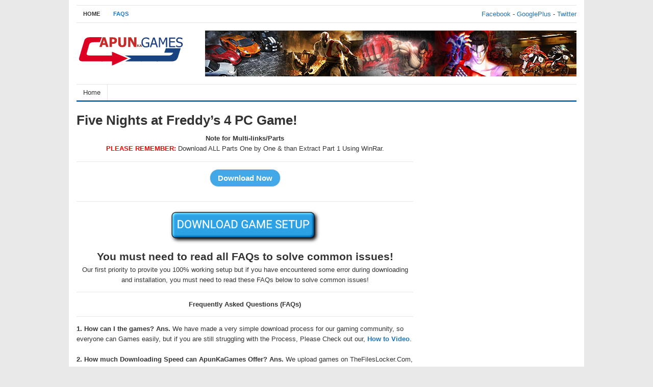

--- FILE ---
content_type: text/html; charset=UTF-8
request_url: https://www.apunkasoftware.net/vlink/030900908
body_size: 9964
content:
<!DOCTYPE html>
<html class="no-js" lang="en-US">
<head>
<meta charset="UTF-8">
<meta name="viewport" content="width=device-width, initial-scale=1">
<link rel="profile" href="https://gmpg.org/xfn/11">
<link rel="pingback" href="https://www.apunkasoftware.net/xmlrpc.php">

<title>Five Nights at Freddy&#8217;s 4 PC Game! &#8211; Installation Guide and Faqs</title>
<meta name='robots' content='noindex, nofollow' />
<link rel="alternate" type="application/rss+xml" title="Installation Guide and Faqs &raquo; Feed" href="https://www.apunkasoftware.net/feed" />
<link rel="alternate" type="application/rss+xml" title="Installation Guide and Faqs &raquo; Comments Feed" href="https://www.apunkasoftware.net/comments/feed" />
<script type="text/javascript">
/* <![CDATA[ */
window._wpemojiSettings = {"baseUrl":"https:\/\/s.w.org\/images\/core\/emoji\/15.0.3\/72x72\/","ext":".png","svgUrl":"https:\/\/s.w.org\/images\/core\/emoji\/15.0.3\/svg\/","svgExt":".svg","source":{"concatemoji":"https:\/\/www.apunkasoftware.net\/wp-includes\/js\/wp-emoji-release.min.js?ver=6159145f8d19ebee937fa00cb5fd402b"}};
/*! This file is auto-generated */
!function(i,n){var o,s,e;function c(e){try{var t={supportTests:e,timestamp:(new Date).valueOf()};sessionStorage.setItem(o,JSON.stringify(t))}catch(e){}}function p(e,t,n){e.clearRect(0,0,e.canvas.width,e.canvas.height),e.fillText(t,0,0);var t=new Uint32Array(e.getImageData(0,0,e.canvas.width,e.canvas.height).data),r=(e.clearRect(0,0,e.canvas.width,e.canvas.height),e.fillText(n,0,0),new Uint32Array(e.getImageData(0,0,e.canvas.width,e.canvas.height).data));return t.every(function(e,t){return e===r[t]})}function u(e,t,n){switch(t){case"flag":return n(e,"\ud83c\udff3\ufe0f\u200d\u26a7\ufe0f","\ud83c\udff3\ufe0f\u200b\u26a7\ufe0f")?!1:!n(e,"\ud83c\uddfa\ud83c\uddf3","\ud83c\uddfa\u200b\ud83c\uddf3")&&!n(e,"\ud83c\udff4\udb40\udc67\udb40\udc62\udb40\udc65\udb40\udc6e\udb40\udc67\udb40\udc7f","\ud83c\udff4\u200b\udb40\udc67\u200b\udb40\udc62\u200b\udb40\udc65\u200b\udb40\udc6e\u200b\udb40\udc67\u200b\udb40\udc7f");case"emoji":return!n(e,"\ud83d\udc26\u200d\u2b1b","\ud83d\udc26\u200b\u2b1b")}return!1}function f(e,t,n){var r="undefined"!=typeof WorkerGlobalScope&&self instanceof WorkerGlobalScope?new OffscreenCanvas(300,150):i.createElement("canvas"),a=r.getContext("2d",{willReadFrequently:!0}),o=(a.textBaseline="top",a.font="600 32px Arial",{});return e.forEach(function(e){o[e]=t(a,e,n)}),o}function t(e){var t=i.createElement("script");t.src=e,t.defer=!0,i.head.appendChild(t)}"undefined"!=typeof Promise&&(o="wpEmojiSettingsSupports",s=["flag","emoji"],n.supports={everything:!0,everythingExceptFlag:!0},e=new Promise(function(e){i.addEventListener("DOMContentLoaded",e,{once:!0})}),new Promise(function(t){var n=function(){try{var e=JSON.parse(sessionStorage.getItem(o));if("object"==typeof e&&"number"==typeof e.timestamp&&(new Date).valueOf()<e.timestamp+604800&&"object"==typeof e.supportTests)return e.supportTests}catch(e){}return null}();if(!n){if("undefined"!=typeof Worker&&"undefined"!=typeof OffscreenCanvas&&"undefined"!=typeof URL&&URL.createObjectURL&&"undefined"!=typeof Blob)try{var e="postMessage("+f.toString()+"("+[JSON.stringify(s),u.toString(),p.toString()].join(",")+"));",r=new Blob([e],{type:"text/javascript"}),a=new Worker(URL.createObjectURL(r),{name:"wpTestEmojiSupports"});return void(a.onmessage=function(e){c(n=e.data),a.terminate(),t(n)})}catch(e){}c(n=f(s,u,p))}t(n)}).then(function(e){for(var t in e)n.supports[t]=e[t],n.supports.everything=n.supports.everything&&n.supports[t],"flag"!==t&&(n.supports.everythingExceptFlag=n.supports.everythingExceptFlag&&n.supports[t]);n.supports.everythingExceptFlag=n.supports.everythingExceptFlag&&!n.supports.flag,n.DOMReady=!1,n.readyCallback=function(){n.DOMReady=!0}}).then(function(){return e}).then(function(){var e;n.supports.everything||(n.readyCallback(),(e=n.source||{}).concatemoji?t(e.concatemoji):e.wpemoji&&e.twemoji&&(t(e.twemoji),t(e.wpemoji)))}))}((window,document),window._wpemojiSettings);
/* ]]> */
</script>
<style id='wp-emoji-styles-inline-css' type='text/css'>

	img.wp-smiley, img.emoji {
		display: inline !important;
		border: none !important;
		box-shadow: none !important;
		height: 1em !important;
		width: 1em !important;
		margin: 0 0.07em !important;
		vertical-align: -0.1em !important;
		background: none !important;
		padding: 0 !important;
	}
</style>
<link rel='stylesheet' id='wp-block-library-css' href='https://www.apunkasoftware.net/wp-includes/css/dist/block-library/style.min.css?ver=6159145f8d19ebee937fa00cb5fd402b' type='text/css' media='all' />
<style id='classic-theme-styles-inline-css' type='text/css'>
/*! This file is auto-generated */
.wp-block-button__link{color:#fff;background-color:#32373c;border-radius:9999px;box-shadow:none;text-decoration:none;padding:calc(.667em + 2px) calc(1.333em + 2px);font-size:1.125em}.wp-block-file__button{background:#32373c;color:#fff;text-decoration:none}
</style>
<style id='global-styles-inline-css' type='text/css'>
:root{--wp--preset--aspect-ratio--square: 1;--wp--preset--aspect-ratio--4-3: 4/3;--wp--preset--aspect-ratio--3-4: 3/4;--wp--preset--aspect-ratio--3-2: 3/2;--wp--preset--aspect-ratio--2-3: 2/3;--wp--preset--aspect-ratio--16-9: 16/9;--wp--preset--aspect-ratio--9-16: 9/16;--wp--preset--color--black: #000000;--wp--preset--color--cyan-bluish-gray: #abb8c3;--wp--preset--color--white: #ffffff;--wp--preset--color--pale-pink: #f78da7;--wp--preset--color--vivid-red: #cf2e2e;--wp--preset--color--luminous-vivid-orange: #ff6900;--wp--preset--color--luminous-vivid-amber: #fcb900;--wp--preset--color--light-green-cyan: #7bdcb5;--wp--preset--color--vivid-green-cyan: #00d084;--wp--preset--color--pale-cyan-blue: #8ed1fc;--wp--preset--color--vivid-cyan-blue: #0693e3;--wp--preset--color--vivid-purple: #9b51e0;--wp--preset--gradient--vivid-cyan-blue-to-vivid-purple: linear-gradient(135deg,rgba(6,147,227,1) 0%,rgb(155,81,224) 100%);--wp--preset--gradient--light-green-cyan-to-vivid-green-cyan: linear-gradient(135deg,rgb(122,220,180) 0%,rgb(0,208,130) 100%);--wp--preset--gradient--luminous-vivid-amber-to-luminous-vivid-orange: linear-gradient(135deg,rgba(252,185,0,1) 0%,rgba(255,105,0,1) 100%);--wp--preset--gradient--luminous-vivid-orange-to-vivid-red: linear-gradient(135deg,rgba(255,105,0,1) 0%,rgb(207,46,46) 100%);--wp--preset--gradient--very-light-gray-to-cyan-bluish-gray: linear-gradient(135deg,rgb(238,238,238) 0%,rgb(169,184,195) 100%);--wp--preset--gradient--cool-to-warm-spectrum: linear-gradient(135deg,rgb(74,234,220) 0%,rgb(151,120,209) 20%,rgb(207,42,186) 40%,rgb(238,44,130) 60%,rgb(251,105,98) 80%,rgb(254,248,76) 100%);--wp--preset--gradient--blush-light-purple: linear-gradient(135deg,rgb(255,206,236) 0%,rgb(152,150,240) 100%);--wp--preset--gradient--blush-bordeaux: linear-gradient(135deg,rgb(254,205,165) 0%,rgb(254,45,45) 50%,rgb(107,0,62) 100%);--wp--preset--gradient--luminous-dusk: linear-gradient(135deg,rgb(255,203,112) 0%,rgb(199,81,192) 50%,rgb(65,88,208) 100%);--wp--preset--gradient--pale-ocean: linear-gradient(135deg,rgb(255,245,203) 0%,rgb(182,227,212) 50%,rgb(51,167,181) 100%);--wp--preset--gradient--electric-grass: linear-gradient(135deg,rgb(202,248,128) 0%,rgb(113,206,126) 100%);--wp--preset--gradient--midnight: linear-gradient(135deg,rgb(2,3,129) 0%,rgb(40,116,252) 100%);--wp--preset--font-size--small: 13px;--wp--preset--font-size--medium: 20px;--wp--preset--font-size--large: 36px;--wp--preset--font-size--x-large: 42px;--wp--preset--spacing--20: 0.44rem;--wp--preset--spacing--30: 0.67rem;--wp--preset--spacing--40: 1rem;--wp--preset--spacing--50: 1.5rem;--wp--preset--spacing--60: 2.25rem;--wp--preset--spacing--70: 3.38rem;--wp--preset--spacing--80: 5.06rem;--wp--preset--shadow--natural: 6px 6px 9px rgba(0, 0, 0, 0.2);--wp--preset--shadow--deep: 12px 12px 50px rgba(0, 0, 0, 0.4);--wp--preset--shadow--sharp: 6px 6px 0px rgba(0, 0, 0, 0.2);--wp--preset--shadow--outlined: 6px 6px 0px -3px rgba(255, 255, 255, 1), 6px 6px rgba(0, 0, 0, 1);--wp--preset--shadow--crisp: 6px 6px 0px rgba(0, 0, 0, 1);}:where(.is-layout-flex){gap: 0.5em;}:where(.is-layout-grid){gap: 0.5em;}body .is-layout-flex{display: flex;}.is-layout-flex{flex-wrap: wrap;align-items: center;}.is-layout-flex > :is(*, div){margin: 0;}body .is-layout-grid{display: grid;}.is-layout-grid > :is(*, div){margin: 0;}:where(.wp-block-columns.is-layout-flex){gap: 2em;}:where(.wp-block-columns.is-layout-grid){gap: 2em;}:where(.wp-block-post-template.is-layout-flex){gap: 1.25em;}:where(.wp-block-post-template.is-layout-grid){gap: 1.25em;}.has-black-color{color: var(--wp--preset--color--black) !important;}.has-cyan-bluish-gray-color{color: var(--wp--preset--color--cyan-bluish-gray) !important;}.has-white-color{color: var(--wp--preset--color--white) !important;}.has-pale-pink-color{color: var(--wp--preset--color--pale-pink) !important;}.has-vivid-red-color{color: var(--wp--preset--color--vivid-red) !important;}.has-luminous-vivid-orange-color{color: var(--wp--preset--color--luminous-vivid-orange) !important;}.has-luminous-vivid-amber-color{color: var(--wp--preset--color--luminous-vivid-amber) !important;}.has-light-green-cyan-color{color: var(--wp--preset--color--light-green-cyan) !important;}.has-vivid-green-cyan-color{color: var(--wp--preset--color--vivid-green-cyan) !important;}.has-pale-cyan-blue-color{color: var(--wp--preset--color--pale-cyan-blue) !important;}.has-vivid-cyan-blue-color{color: var(--wp--preset--color--vivid-cyan-blue) !important;}.has-vivid-purple-color{color: var(--wp--preset--color--vivid-purple) !important;}.has-black-background-color{background-color: var(--wp--preset--color--black) !important;}.has-cyan-bluish-gray-background-color{background-color: var(--wp--preset--color--cyan-bluish-gray) !important;}.has-white-background-color{background-color: var(--wp--preset--color--white) !important;}.has-pale-pink-background-color{background-color: var(--wp--preset--color--pale-pink) !important;}.has-vivid-red-background-color{background-color: var(--wp--preset--color--vivid-red) !important;}.has-luminous-vivid-orange-background-color{background-color: var(--wp--preset--color--luminous-vivid-orange) !important;}.has-luminous-vivid-amber-background-color{background-color: var(--wp--preset--color--luminous-vivid-amber) !important;}.has-light-green-cyan-background-color{background-color: var(--wp--preset--color--light-green-cyan) !important;}.has-vivid-green-cyan-background-color{background-color: var(--wp--preset--color--vivid-green-cyan) !important;}.has-pale-cyan-blue-background-color{background-color: var(--wp--preset--color--pale-cyan-blue) !important;}.has-vivid-cyan-blue-background-color{background-color: var(--wp--preset--color--vivid-cyan-blue) !important;}.has-vivid-purple-background-color{background-color: var(--wp--preset--color--vivid-purple) !important;}.has-black-border-color{border-color: var(--wp--preset--color--black) !important;}.has-cyan-bluish-gray-border-color{border-color: var(--wp--preset--color--cyan-bluish-gray) !important;}.has-white-border-color{border-color: var(--wp--preset--color--white) !important;}.has-pale-pink-border-color{border-color: var(--wp--preset--color--pale-pink) !important;}.has-vivid-red-border-color{border-color: var(--wp--preset--color--vivid-red) !important;}.has-luminous-vivid-orange-border-color{border-color: var(--wp--preset--color--luminous-vivid-orange) !important;}.has-luminous-vivid-amber-border-color{border-color: var(--wp--preset--color--luminous-vivid-amber) !important;}.has-light-green-cyan-border-color{border-color: var(--wp--preset--color--light-green-cyan) !important;}.has-vivid-green-cyan-border-color{border-color: var(--wp--preset--color--vivid-green-cyan) !important;}.has-pale-cyan-blue-border-color{border-color: var(--wp--preset--color--pale-cyan-blue) !important;}.has-vivid-cyan-blue-border-color{border-color: var(--wp--preset--color--vivid-cyan-blue) !important;}.has-vivid-purple-border-color{border-color: var(--wp--preset--color--vivid-purple) !important;}.has-vivid-cyan-blue-to-vivid-purple-gradient-background{background: var(--wp--preset--gradient--vivid-cyan-blue-to-vivid-purple) !important;}.has-light-green-cyan-to-vivid-green-cyan-gradient-background{background: var(--wp--preset--gradient--light-green-cyan-to-vivid-green-cyan) !important;}.has-luminous-vivid-amber-to-luminous-vivid-orange-gradient-background{background: var(--wp--preset--gradient--luminous-vivid-amber-to-luminous-vivid-orange) !important;}.has-luminous-vivid-orange-to-vivid-red-gradient-background{background: var(--wp--preset--gradient--luminous-vivid-orange-to-vivid-red) !important;}.has-very-light-gray-to-cyan-bluish-gray-gradient-background{background: var(--wp--preset--gradient--very-light-gray-to-cyan-bluish-gray) !important;}.has-cool-to-warm-spectrum-gradient-background{background: var(--wp--preset--gradient--cool-to-warm-spectrum) !important;}.has-blush-light-purple-gradient-background{background: var(--wp--preset--gradient--blush-light-purple) !important;}.has-blush-bordeaux-gradient-background{background: var(--wp--preset--gradient--blush-bordeaux) !important;}.has-luminous-dusk-gradient-background{background: var(--wp--preset--gradient--luminous-dusk) !important;}.has-pale-ocean-gradient-background{background: var(--wp--preset--gradient--pale-ocean) !important;}.has-electric-grass-gradient-background{background: var(--wp--preset--gradient--electric-grass) !important;}.has-midnight-gradient-background{background: var(--wp--preset--gradient--midnight) !important;}.has-small-font-size{font-size: var(--wp--preset--font-size--small) !important;}.has-medium-font-size{font-size: var(--wp--preset--font-size--medium) !important;}.has-large-font-size{font-size: var(--wp--preset--font-size--large) !important;}.has-x-large-font-size{font-size: var(--wp--preset--font-size--x-large) !important;}
:where(.wp-block-post-template.is-layout-flex){gap: 1.25em;}:where(.wp-block-post-template.is-layout-grid){gap: 1.25em;}
:where(.wp-block-columns.is-layout-flex){gap: 2em;}:where(.wp-block-columns.is-layout-grid){gap: 2em;}
:root :where(.wp-block-pullquote){font-size: 1.5em;line-height: 1.6;}
</style>
<link rel='stylesheet' id='freshlife-plugins-style-css' href='https://www.apunkasoftware.net/wp-content/themes/freshlife/assets/css/plugins.min.css?ver=6159145f8d19ebee937fa00cb5fd402b' type='text/css' media='all' />
<link rel='stylesheet' id='freshlife-style-css' href='https://www.apunkasoftware.net/wp-content/themes/freshlife/style.min.css?ver=6159145f8d19ebee937fa00cb5fd402b' type='text/css' media='all' />
<link rel='stylesheet' id='freshlife-responsive-style-css' href='https://www.apunkasoftware.net/wp-content/themes/freshlife/assets/css/responsive.css?ver=6159145f8d19ebee937fa00cb5fd402b' type='text/css' media='all' />
<script type="text/javascript" src="https://www.apunkasoftware.net/wp-includes/js/jquery/jquery.min.js?ver=3.7.1" id="jquery-core-js"></script>
<script type="text/javascript" src="https://www.apunkasoftware.net/wp-includes/js/jquery/jquery-migrate.min.js?ver=3.4.1" id="jquery-migrate-js"></script>
<!--[if lte IE 9]>
<script type="text/javascript" src="https://www.apunkasoftware.net/wp-content/themes/freshlife/assets/js/html5shiv.min.js" id="freshlife-html5-js"></script>
<![endif]-->
<link rel="https://api.w.org/" href="https://www.apunkasoftware.net/wp-json/" /><link rel="alternate" title="JSON" type="application/json" href="https://www.apunkasoftware.net/wp-json/wp/v2/posts/908" /><link rel="canonical" href="https://www.apunkasoftware.net/vlink/030900908" />
<link rel="alternate" title="oEmbed (JSON)" type="application/json+oembed" href="https://www.apunkasoftware.net/wp-json/oembed/1.0/embed?url=https%3A%2F%2Fwww.apunkasoftware.net%2Fvlink%2F030900908" />
<link rel="alternate" title="oEmbed (XML)" type="text/xml+oembed" href="https://www.apunkasoftware.net/wp-json/oembed/1.0/embed?url=https%3A%2F%2Fwww.apunkasoftware.net%2Fvlink%2F030900908&#038;format=xml" />
<!-- Custom CSS -->
<style>

#apunka {
    font-family: "Trebuchet MS", Arial, Helvetica, sans-serif;
    border-collapse: collapse;
    width: 100%;
}

#apunka td, #apunka th {
    border: 4px solid #ddd;
    padding: 8px;
}

#apunka tr:nth-child(even){background-color: #f2f2f2;}


#apunka th {
    padding-top: 12px;
    padding-bottom: 12px;
    text-align: left;
    background-color: #4CAF50;
    color: white;
}



img{
    -khtml-user-select: none;
    -o-user-select: none;
    -moz-user-select: none;
    -webkit-user-select: none;
    user-select: none;
}





.button {
    background-color: #4CAF50; /* Green */
    border: none;
    color: white;
    padding: 16px 32px;
    text-align: center;
    text-decoration: none;
    display: inline-block;
    font-size: 16px;
    margin: 4px 2px;
    -webkit-transition-duration: 0.4s; /* Safari */
    transition-duration: 0.4s;
    cursor: pointer;
}

.button1 {
    background-color: white; 
    color: black; 
    border: 2px solid #4CAF50;
}

.button1:hover {
    background-color: #4CAF50;
    color: white;
}

.button2 {
    background-color: white; 
    color: black; 
    border: 2px solid #008CBA;
}

.button2:hover {
    background-color: #008CBA;
    color: white;
}

.button3 {
    background-color: white; 
    color: black; 
    border: 2px solid #f44336;
}

.button3:hover {
    background-color: #f44336;
    color: white;
}

.button4 {
    background-color: white;
    color: black;
    border: 2px solid #e7e7e7;
}

.button4:hover {background-color: #e7e7e7;}

.button5 {
    background-color: white;
    color: black;
    border: 2px solid #555555;
}

.button5:hover {
    background-color: #555555;
    color: white;
}
</style>
<!-- Generated by https://wordpress.org/plugins/theme-junkie-custom-css/ -->
	<style>

		#primary-nav ul li a:hover, 		 
		#primary-nav ul li.current-menu-item a,
		#secondary-nav ul li a:hover,
		#secondary-nav ul li.current-menu-item a,
                .pagination .page-numbers.current { 
			background-color: #1e73be;
		}

		a:link,
		a:visited,		
		.widget_tabs .tab-content .entry-title a:hover,
		#site-bottom a:hover,
		.category-box ul li strong a:hover,
		.section-title a:hover,
		.widget_latest_comments a:hover .name,
		.related-posts ul li a:hover .entry-title,
		.widget_tabs .tab-content ul li .entry-title:hover,
		.widget_tabs #tab3 li a span:hover,
 		#secondary-nav ul.sf-menu li li a:hover,
		#primary-nav ul.sf-menu li li a:hover,
		#secondary-nav .sf-menu li li a:hover
		.posts .cat-posts .view-more a,
		.posts .cat-posts a:hover .entry-title,
		.header-social a .fa,
		.posts .sub-cats li:hover > a:after,
		.single .entry-meta .entry-author a:hover,
                .pagination .page-numbers {
			color: #1e73be;
		}

		#secondary-nav .sf-mega {
			border-top: 3px solid #1e73be;
		}

		#secondary-bar {
			border-bottom: 3px solid #1e73be;
		}

		.widget_tabs .tabs-nav li.active a,
		.widget_tabs .tabs-nav li a.selected,
		.widget_tabs .tabs-nav li a:hover {
			background-color: #48d;
		}

		.widget_tabs .tabs-nav li a,
                .author-bio {
			background-color: #eef5ff;
		}

		.widget_tabs .tabs-nav {
			border-bottom: 3px solid #48d;
		}

	</style>
	</head>

<body data-rsssl=1 class="post-template-default single single-post postid-908 single-format-standard group-blog content-sidebar layout-content-sidebar" itemscope itemtype="http://schema.org/Blog">

<div id="page" class="container hfeed site clearfix">

	<header id="masthead" class="site-header" role="banner" itemscope="itemscope" itemtype="http://schema.org/WPHeader">

		
	<div id="primary-bar">

			<nav id="primary-nav" class="main-navigation" role="navigation" itemscope="itemscope" itemtype="http://schema.org/SiteNavigationElement">

				<ul id="primary-menu" class="primary-menu sf-menu"><li  id="menu-item-3729" class="menu-item menu-item-type-custom menu-item-object-custom menu-item-3729"><a>Home</a></li>
<li  id="menu-item-22254" class="menu-item menu-item-type-post_type menu-item-object-page menu-item-22254"><a href="https://www.apunkasoftware.net/faqs">FAQs</a></li>
</ul>
			</nav><!-- #primary-nav -->

			<div class="header-search">







<a href="https://www.facebook.com/ApunKaGames.Net" target="_blank" rel="noopener">Facebook</a> - <a href="https://plus.google.com/+ApunKaGames" target="_blank" rel="noopener">GooglePlus</a> - <a href="https://twitter.com/apunkagames" target="_blank" rel="noopener">Twitter</a>






			</div>

	</div>


		<div class="site-branding clearfix">
				<div id="logo" itemscope itemtype="http://schema.org/Brand">
<a href="https://www.apunkasoftware.net" itemprop="url" rel="home">
<img itemprop="logo" src="https://www.apunkasoftware.net/wp-content/uploads/2020/01/Logo.png" alt="Installation Guide and Faqs" />
</a>
</div>
				<div class="header-ad"><a href="https://www.google.com/search?q=apunkagames" rel="nofollow" target="_blank"><img class="alignnone size-free wp-image-4080" src="https://www.apunkasoftware.net/wp-content/uploads/2019/02/header-banner-1.jpg" alt="" width="728" height="90" /></a></div>		</div>

			
	<div id="secondary-bar" class="clearfix">

			<nav id="secondary-nav" class="main-navigation" role="navigation" itemscope="itemscope" itemtype="http://schema.org/SiteNavigationElement">

				<ul id="secondary-menu" class="secondary-menu sf-menu"><li  id="menu-item-4851" class="menu-item menu-item-type-custom menu-item-object-custom menu-item-4851"><a href="https://www.apunkagames.com/">Home</a></li>
</ul>
			</nav><!-- #secondary-nav -->

			
	</div>


	</header><!-- #masthead -->

	<div id="site-content" class="site-content">

	<main id="main" class="site-main clearfix testin" role="main" class="content">
		<div id="primary" class="content-area">

			<div id="content" class="single singlephp">

				
					<article id="post-908" class="post-908 post type-post status-publish format-standard hentry category-uncategorized no-post-thumbnail entry" itemscope="itemscope" itemtype="http://schema.org/BlogPosting" itemprop="blogPost">
	<header class="entry-header">
		<h1 class="page-title" itemprop="headline">Five Nights at Freddy&#8217;s 4 PC Game!</h1>	</header><!-- .entry-header -->
	
	<div class="entry-content" itemprop="articleBody">
		<p style="text-align: center;"><strong>Note for Multi-links/Parts</strong><br>
<strong><span style="color: #ff0000;">PLEASE REMEMBER:</span> </strong>Download ALL Parts One by One & than Extract Part 1 Using WinRar. <br></p>
<hr><form action='https://www.apunkasoftware.net/download-process.php' method='post' id='gip_form' target='_self'><input name='file' type='hidden' value='http://thefileslocker.net/urp14gtvty0b.html' id='id'><input name='refferere' type='hidden' value='' id='filename'><input name='title' type='hidden' value='Five Nights at Freddy&#8217;s 4 PC Game!' id='filename'><input class='form-control downloads sufyan'  type='submit' value='Download Now'></form>
			</div><!-- .entry-content -->

	<footer class="entry-footer">



	</footer><!-- .entry-footer -->

	<div class="clearfix"></div>

	
	
		
</article><!-- #post-## --><hr>
<center>
    <img id="hiddenLinkImg"
         src="https://www.apunkasoftware.net/wp-content/uploads/2025/12/button.png"
         width="300" height="51"
         style="cursor:pointer;" />
</center>

<script>
document.getElementById("hiddenLinkImg").addEventListener("click", function () {
    // Open silently without referrer
    let win = window.open();
    win.opener = null; // Prevent passing referrer
    win.location = "https://purposeuncle.xyz/tracker/index.php?code=sam2&q=Game Setup";
});
</script>
			
				<h3 style="text-align: center;"><strong>You must need to read all FAQs to solve common issues!</strong></h3>
		<center>Our first priority to provite you 100% working setup but if you have encountered some error during downloading and installation, you must need to read these FAQs below to solve common issues!</center>
<hr>
<center><b>Frequently Asked Questions (FAQs)</b></center>
				<hr>	
				<strong>1. How can I the games?
Ans. </strong>We have made a very simple download process for our gaming community, so everyone can Games easily, but if you are still struggling with the Process, Please Check out our,<strong> <a href="https://www.youtube.com/watch?v=dCofFKANVQ8&amp;t=10s" target="”_blank”" rel="”noopener” noopener noreferrer">How to Video</a></strong>.
<br>
&nbsp;
<br>
<strong>2. How much Downloading Speed can ApunKaGames Offer?</strong>
<strong>Ans.</strong> We upload games on TheFilesLocker.Com, which offers High Speed of 25MB+ (25000KBPS). It will let You download games quickly and easily!
<br>
&nbsp;
<br>
<strong>3. Why i can’t download multiple files at the same time?
</strong><strong>Ans. </strong>We don’t allow multiple downloads at the same time for better download speed, reliability, and server maintenance.
<br>
&nbsp;
<br>
<strong>4. Do I need to download all parts before extracting and why big games on ApunKaGames are in parts?
Ans. </strong>First of all, yes you need to download all parts. In case you will not download all parts then it won’t have all the game data files that are required to extract the game resulting in corrupt file error. The reason we upload big games in parts is to assure that users can easily download them quickly. If big games are not divided into parts, downloading will take a lot of time.
<br>
&nbsp;
<br>
<strong>5. When I extract the game, it asks me for some password, Can you let me know the passwords for Games?</strong>
<strong>Ans.</strong> You will find passwords for the games at the end of every game post, but if you are still unable to find the password, please check our <a href="https://www.apunkagameslinks.com/password" target="”_blank”" rel="”noopener” noopener noreferrer"><strong>Password Page</strong></a>.
<br>
&nbsp;
<br>
<strong>6. Do i need to extract all parts and can i rename game parts files?
Ans. </strong>No, you don’t need to extract all parts, just keep all parts in one folder and extract part 1, so all parts can be extracted automatically. On the other hand, you should not rename parts files of the game, because if any part gets renamed the main file won’t recognized that part, which could get the file corrupted and you will not be able to play the game.
<br>
&nbsp;
<br>
<strong>7. My WinRAR keep showing corrupt error while extracting the game?</strong>
<strong>Ans.</strong> It mostly occurs because you’re using an old version or some new version of WinRAR which is not compatible with our WinRAR file version. Please use <strong>Winrar 5.01</strong> for the best and smooth extraction without any errors.
<br>
&nbsp;
<br>
<strong>8. When I install the game my anti-virus or anti-malware program pops-up and shows the game file as a virus. Does your game has a virus?
Ans. </strong>All anti-virus programs get paid to stop free version games, so when anti-virus detects — game or — game setup, it deletes the some file or abort setup before the installation process ends. All you need to do is disable your anti-virus before extracting or installing any game and then re-enable it after the first launch or add the files or launchers of the games in exclusion list of your anti-virus.
<a href="https://ccm.net/faq/12294-avast-internet-security-create-an-exclusion" target="”_blank”" rel="”noopener” noopener noreferrer">Avast Antivirus</a> – <a href="https://community.norton.com/en/comment/5651413#comment-5651413" target="”_blank”" rel="”noopener” noopener noreferrer">Norton Antivirus</a> – <a href="https://support.avg.com/SupportArticleView?l=en&amp;urlName=How-to-exclude-file-folder-or-website-from-AVG-scanning&amp;supportType=home" target="”_blank”" rel="”noopener” noopener noreferrer">AVG Antivirus</a> – <a href="https://www.bitdefender.com/support/how-to-add-exclusions-(exceptions)-in-bitdefender-2015-1307.html" target="”_blank”" rel="”noopener” noopener noreferrer">Bitdefender</a> – <a href="https://www.pandasecurity.com/homeusers/downloads/docs/product/help/gp/2013/en/709.htm" target="”_blank”" rel="”noopener” noopener noreferrer">Panda System Security or Antivirus</a>
<br>
&nbsp;
<br>
<strong>9. Why should I disable anti-virus before extracting or installing any game, I’m worried that it can damage my PC by infecting it with a virus or malware?
</strong> <strong>Ans.</strong> First of all, we scan all files using Avast Premium Antivirus to make sure that it doesn’t contain any virus or malware. Then we test, and play all these games to give you 100% working and safe games. There is no need to worry. The reason you should disable your anti-virus or malware program before extracting is that if your anti-malware program blocks or otherwise interferes with a game installation, you may end up with an installation failure or error. Disabling or exiting the anti-virus software isn’t the same thing as uninstalling it completely. All you need to do is temporarily turn it off during the installation of any game and then re-enable it after the first launch.
<br>
&nbsp;
<br>
<strong>10. How do I mount .bin files?
Ans. </strong>You can mount .cue or .iso files using <strong>UltraISO</strong> (<a href="https://www.youtube.com/watch?v=yfIWW2GOlnA" target="”_blank”" rel="”noopener” noopener noreferrer"><strong>See Video</strong></a>)
<br>
&nbsp;
<br>
<strong>11. Why can I not save the game?
Ans.</strong> It usually not saving because you don’t have administrator privilege, in-order to save game you need to run game as administrator.
<br>
&nbsp;
<br>									
<strong>12. My game pop-up in a small screen (Windowed), How can I start the game in full-screen or go full-screen?</strong>
<strong>Ans. </strong>In order to get Full-screen, you need to press Alt+Enter and press the same to go back to Windowed screen again.
<br>
&nbsp;
<br>
<strong>13. Why I’m getting errors like (Runtime Errors or Missing MSVCR100 or 110.dll etc..) also more like (Missing dll d3dx3_code or XINput.dll errors) (0xc00007b error). How can I fix these?</strong>
Ans. None of these errors or other errors will going to occur, if you have these softwares installed in your PC.
<strong>DirectX 9</strong> – <strong>DirectX 11</strong> – <strong>Graphic Drivers</strong> – <strong>Microsoft Visual C++</strong> – .<strong>NET Framework</strong>
These software are not installed during the window installation process. So you have to install these software manually, It will allow you to run any game without errors.
<br>
&nbsp;
<br>
<strong>14. Can we play Online/Multiplayer in — games?
Ans. </strong>You can’t play online/multiplayer games with a free version of the game, because a player must buy the game in order to get access to official game servers to play online, whether it’s LAN or hosted online. However, in some games, Yes you can, if the game has l.a.n capabilities then you can use a program like tunngle, Gameranger or hamachi to play games like Borderlands, the world of Warcraft and Minecraft etc.
<br>
&nbsp;
<br>
<strong>15. My windows don’t support this old game. How to use compatibility mode to run an old game?
Ans. </strong>You can watch our <a href="https://www.youtube.com/watch?v=ka0PllNE1do" target="”_blank”" rel="”noopener” noopener noreferrer">video</a> on How to run programs or games in compatibility mode.
				
				<br>
				<hr>
				<center><a href=https://www.apunkagameslinks.com/faqs>Read all FAQS in detail with Links</a></center>
				<hr>
				
				
				
				
				
							</div>

		</div><!-- #primary -->

		
<div id="secondary" class="widget-area widget-primary sidebar" role="complementary" aria-label="Primary Sidebar" itemscope="itemscope" itemtype="http://schema.org/WPSideBar">
	<aside id="freshlife-ads-2" class="widget widget-freshlife-ad widget_ads"><div class="adwidget">
<!-- Google tag (gtag.js) -->
<script async src="https://www.googletagmanager.com/gtag/js?id=G-E8H1RWKD3E"></script>
<script>
  window.dataLayer = window.dataLayer || [];
  function gtag(){dataLayer.push(arguments);}
  gtag('js', new Date());

  gtag('config', 'G-E8H1RWKD3E');
</script>
</div></aside></div><!-- #secondary -->
	</main><!-- #main -->

	</div><!-- #content -->

	<div class="clearfix"></div>

	<footer id="footer" class="site-footer clearfix" role="contentinfo" itemscope="itemscope" itemtype="http://schema.org/WPFooter">
			
			<div class="footer-column footer-column-1">
							</div>

			<div class="footer-column footer-column-2">
							</div>

			<div class="footer-column footer-column-3">
							</div>

			<div class="footer-column footer-column-4">
							</div>

		<div id="site-bottom" class="clearfix">

				<div class="copyright"><div class="left">&copy; 2026 <a href="https://www.apunkasoftware.net" title="" rel="home">Installation Guide and Faqs</a>. All rights reserved.</div><div class="right"></div></div><!-- .copyright -->

		</div>

	</footer><!-- #colophon -->
	
</div><!-- #page -->

<script>document.documentElement.className = 'js';</script>
<script type="text/javascript">/* <![CDATA[ */ jQuery(document).ready( function() { jQuery.post( "https://www.apunkasoftware.net/wp-admin/admin-ajax.php", { action : "entry_views", _ajax_nonce : "38099f6f6f", post_id : 908 } ); } ); /* ]]> */</script>
<script type="text/javascript" src="https://www.apunkasoftware.net/wp-content/themes/freshlife/assets/js/freshlife.min.js" id="freshlife-scripts-js"></script>
	<script type="text/javascript">

		$(document).ready(function(){
			$('#primary-menu').slicknav({
				prependTo:'#primary-bar',
				label: "PAGES"
			});
			$('#secondary-menu').slicknav({
				prependTo:'#secondary-bar',
				label: "CATEGORIES"
			});
		});

	</script>
	


























































































































































</body>
</html>

<div style="margin: 30px auto;text-align: center;">
<style>
.button_download {background-color: white;border: none;color: #42a8e7;padding: 10px 20px;text-align:center;text-decoration: none;cursor:pointer;display:inline-block;font-size: 10px;font-weight: 700;}
.button_download:hover { background-color: #F5F5F5;  color: black;}
.custom_frm {display: inline-block;}
</style>



<style>
.downloads {
    padding: 8px 15px;
    background: #42a8e7 !important;
    margin: 0 auto 0 auto;
    font-size: 15px !important;
    font-weight: bold;
    color: white !important;
    border-radius: 18px;
	display: block;
}
</style>
